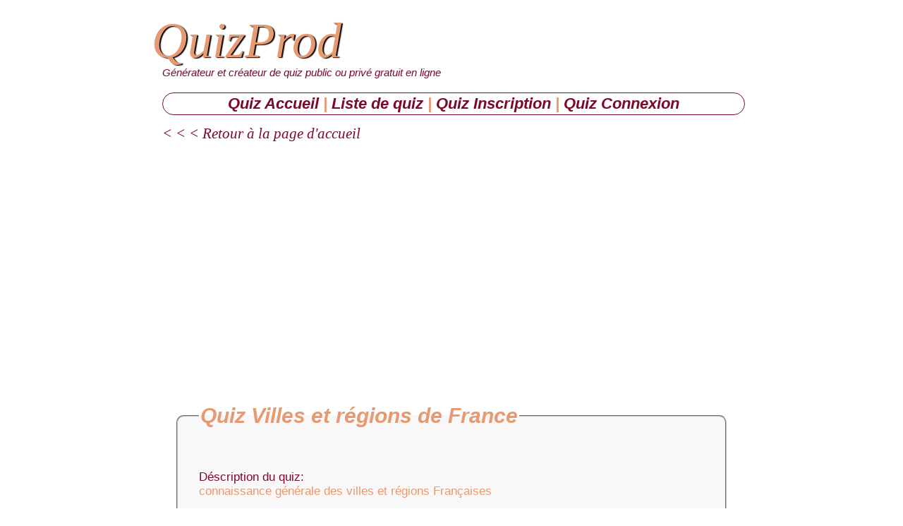

--- FILE ---
content_type: text/html; charset=UTF-8
request_url: https://quizprod.com/quiz/villes-et-regions-de-france
body_size: 3486
content:

<!DOCTYPE html>
<html lang="fr">
	<head> 
		<title>Villes et régions de France</title>
		<meta name="Description" content="connaissance générale des villes et régions Françaises">
		<meta charset="UTF-8">
		<meta name="robots" content="index,follow">
		<meta name="viewport" content="width=device-width">
		<link rel="stylesheet" href="https://quizprod.com/web/css/style.css">
		<link rel="stylesheet" href="https://quizprod.com/web/css/modal.css">
		<link rel="stylesheet" type="text/css" href="https://quizprod.com/web/css/fontawesome-free-5.13.0-web/css/all.css">
		<script src="https://quizprod.com/web/js/main.js"></script>
		<script src="https://quizprod.com/web/js/printer.js"></script>
		<script async src="https://pagead2.googlesyndication.com/pagead/js/adsbygoogle.js?client=ca-pub-8767928399202462" crossorigin="anonymous"></script>
		<noscript>
			<style>
				body {
					font-size: 32px;
					text-align: center;
					line-height: 100vh;
				}
				body:after {
					content: "Please enable JavaScript in your browser to view this site.";
				}
			</style>
		</noscript>
	</head>
	<body>
		<div class="index-title" >QuizProd </div>
	<div class="accroche">Générateur et créateur de quiz public ou privé gratuit en ligne</div>
	<nav>
		<a class="nav-link" href="https://quizprod.com/">Quiz Accueil</a> <span class="separation"> | </span>
		<a class="nav-link" href="https://quizprod.com/quizlist">Liste de quiz</a> <span class="separation"> | </span>
		<a class="nav-link" href="https://quizprod.com/subscribe">Quiz Inscription</a> <span class="separation"> | </span>
		<a class="nav-link" href="https://quizprod.com/login">Quiz Connexion</a>
	</nav>		<a href="https://quizprod.com/"><div class="creerunquiz">&lt; &lt; &lt; Retour à la page d'accueil </div></a>
		<div class="quiz-container">
			<form action="https://quizprod.com/quiz" method="post">
				<!--startprint-->
				<fieldset style="color:#7a0a28;border-radius:10px;background-color:#f8f8f8;padding:20px;padding-left:30px;padding-right:30px;">
					<legend><h1 style="font-style: italic;font-size:30px;color:#e69a72;">Quiz Villes et régions de France</h1></legend><br>
					
					<div class="question-cartouche-left">Déscription du quiz: </div><div class="question-cartouche-right">connaissance générale des villes et régions Françaises</div><br>
					<div class="question-cartouche-left">Catégorie de quiz: </div><div class="question-cartouche-right">Quiz Culture générale (histoire, géographie, politique...)</div><br>
					<div class="question-cartouche-left">Type de quiz: </div><div class="question-cartouche-right">
						Une seule réponse possible par question					</div>
					<br>
					<div class="question-cartouche-left">Difficulté du quiz: </div><div class="question-cartouche-right">Niveau facile</div><br>
					<div class="question-cartouche-left">Quiz créé par 2Free:</div><div class="question-cartouche-right">Le 13/01/2023</div><br>
					<br>
					<div class="pdf-button" onclick="doPrint()"><i class="fas fa-print"></i> PDF</div>
				</fieldset>
				
				<div style="margin-left:30px;">
				<br><br><span style="color:#7a0a28;font-style:italic;font-size:19px;">Question 1) </span><br><h2>Dans quelle région Française est situé le Beaujolais?</h2><br><br><ol><li><div class="response-container"><input type="radio" name="0" value="0" required>
									<div style="display:inline-block;margin-left:15px;">En Bourgogne</div>
									</div><br></li><li><div class="response-container"><input type="radio" name="0" value="1" required>
									<div style="display:inline-block;margin-left:15px;">En Auvergne-Rhône-Alpes</div>
									</div><br></li><li><div class="response-container"><input type="radio" name="0" value="2" required>
									<div style="display:inline-block;margin-left:15px;">Les deux à la fois</div>
									</div><br></li></ol><br><br><span style="color:#7a0a28;font-style:italic;font-size:19px;">Question 2) </span><br><h2>Dans quelle région Française se situe le Mont Saint Michel?</h2><br><br><ol><li><div class="response-container"><input type="radio" name="1" value="0" required>
									<div style="display:inline-block;margin-left:15px;">En Bretagne</div>
									</div><br></li><li><div class="response-container"><input type="radio" name="1" value="1" required>
									<div style="display:inline-block;margin-left:15px;">En Normandie</div>
									</div><br></li><li><div class="response-container"><input type="radio" name="1" value="2" required>
									<div style="display:inline-block;margin-left:15px;">En Corse</div>
									</div><br></li></ol><br><br><span style="color:#7a0a28;font-style:italic;font-size:19px;">Question 3) </span><br><h2>Quelle est la plus peuplée de ces trois aires urbaines Françaises?</h2><br><br><ol><li><div class="response-container"><input type="radio" name="2" value="0" required>
									<div style="display:inline-block;margin-left:15px;">Aire urbaine de Lyon</div>
									</div><br></li><li><div class="response-container"><input type="radio" name="2" value="1" required>
									<div style="display:inline-block;margin-left:15px;">Aire urbaine de Marseille</div>
									</div><br></li><li><div class="response-container"><input type="radio" name="2" value="2" required>
									<div style="display:inline-block;margin-left:15px;">Aire urbaine de Lille</div>
									</div><br></li></ol><br><br><span style="color:#7a0a28;font-style:italic;font-size:19px;">Question 4) </span><br><h2>Laquelle de ces villes Françaises n'est pas au bord de la Loire?</h2><br><br><ol><li><div class="response-container"><input type="radio" name="3" value="0" required>
									<div style="display:inline-block;margin-left:15px;">Nantes</div>
									</div><br></li><li><div class="response-container"><input type="radio" name="3" value="1" required>
									<div style="display:inline-block;margin-left:15px;">Le Mans</div>
									</div><br></li><li><div class="response-container"><input type="radio" name="3" value="2" required>
									<div style="display:inline-block;margin-left:15px;">Orléans</div>
									</div><br></li></ol><br><br><span style="color:#7a0a28;font-style:italic;font-size:19px;">Question 5) </span><br><h2>Dans quelle ville Française appelle t-on les pains au chocolat des chocolatines?</h2><br><br><ol><li><div class="response-container"><input type="radio" name="4" value="0" required>
									<div style="display:inline-block;margin-left:15px;">à Toulouse</div>
									</div><br></li><li><div class="response-container"><input type="radio" name="4" value="1" required>
									<div style="display:inline-block;margin-left:15px;">à Lille</div>
									</div><br></li><li><div class="response-container"><input type="radio" name="4" value="2" required>
									<div style="display:inline-block;margin-left:15px;">à Strasbourg</div>
									</div><br></li></ol><br><br><span style="color:#7a0a28;font-style:italic;font-size:19px;">Question 6) </span><br><h2>Quelle est la plus ancienne ville de France?</h2><br><br><ol><li><div class="response-container"><input type="radio" name="5" value="0" required>
									<div style="display:inline-block;margin-left:15px;">Paris</div>
									</div><br></li><li><div class="response-container"><input type="radio" name="5" value="1" required>
									<div style="display:inline-block;margin-left:15px;">Marseille</div>
									</div><br></li><li><div class="response-container"><input type="radio" name="5" value="2" required>
									<div style="display:inline-block;margin-left:15px;">Béziers</div>
									</div><br></li></ol><br><br><span style="color:#7a0a28;font-style:italic;font-size:19px;">Question 7) </span><br><h2>Laquelle de ces villes Françaises a vue sa population doubler entre 1970 et 2020?</h2><br><br><ol><li><div class="response-container"><input type="radio" name="6" value="0" required>
									<div style="display:inline-block;margin-left:15px;">Toulouse</div>
									</div><br></li><li><div class="response-container"><input type="radio" name="6" value="1" required>
									<div style="display:inline-block;margin-left:15px;">Montpellier</div>
									</div><br></li><li><div class="response-container"><input type="radio" name="6" value="2" required>
									<div style="display:inline-block;margin-left:15px;">Bordeaux</div>
									</div><br></li></ol><br><br><span style="color:#7a0a28;font-style:italic;font-size:19px;">Question 8) </span><br><h2>Laquelle de ces villes Françaises est considérée comme l'autre capitale des Comores?</h2><br><br><ol><li><div class="response-container"><input type="radio" name="7" value="0" required>
									<div style="display:inline-block;margin-left:15px;">Marseille</div>
									</div><br></li><li><div class="response-container"><input type="radio" name="7" value="1" required>
									<div style="display:inline-block;margin-left:15px;">Nice</div>
									</div><br></li><li><div class="response-container"><input type="radio" name="7" value="2" required>
									<div style="display:inline-block;margin-left:15px;">Perpignan</div>
									</div><br></li></ol><br><br><span style="color:#7a0a28;font-style:italic;font-size:19px;">Question 9) </span><br><h2>Laquelle de ces villes d'Occitanie n'a pas de plat typique?</h2><br><br><ol><li><div class="response-container"><input type="radio" name="8" value="0" required>
									<div style="display:inline-block;margin-left:15px;">Castelnaudary</div>
									</div><br></li><li><div class="response-container"><input type="radio" name="8" value="1" required>
									<div style="display:inline-block;margin-left:15px;">Sète</div>
									</div><br></li><li><div class="response-container"><input type="radio" name="8" value="2" required>
									<div style="display:inline-block;margin-left:15px;">Montpellier</div>
									</div><br></li></ol><br><br><span style="color:#7a0a28;font-style:italic;font-size:19px;">Question 10) </span><br><h2>Laquelle de ces villes Alsacienne a chassée les nobles hors de ses murs au 15ème siècle?</h2><br><br><ol><li><div class="response-container"><input type="radio" name="9" value="0" required>
									<div style="display:inline-block;margin-left:15px;">Strasbourg</div>
									</div><br></li><li><div class="response-container"><input type="radio" name="9" value="1" required>
									<div style="display:inline-block;margin-left:15px;">Colmar</div>
									</div><br></li><li><div class="response-container"><input type="radio" name="9" value="2" required>
									<div style="display:inline-block;margin-left:15px;">Mulhouse</div>
									</div><br></li></ol><br><br><span style="color:#7a0a28;font-style:italic;font-size:19px;">Question 11) </span><br><h2>Quelle ville Française a accueilli les jeux Olympiques d'hiver en 1992?</h2><br><br><ol><li><div class="response-container"><input type="radio" name="10" value="0" required>
									<div style="display:inline-block;margin-left:15px;">Grenoble</div>
									</div><br></li><li><div class="response-container"><input type="radio" name="10" value="1" required>
									<div style="display:inline-block;margin-left:15px;">Albertville</div>
									</div><br></li><li><div class="response-container"><input type="radio" name="10" value="2" required>
									<div style="display:inline-block;margin-left:15px;">Chamonix</div>
									</div><br></li></ol><br><br><span style="color:#7a0a28;font-style:italic;font-size:19px;">Question 12) </span><br><h2>Quelle ville ou quartier le chanteur Kamini a t-il fait connaître grâce au titre de son premier tube?</h2><br><br><ol><li><div class="response-container"><input type="radio" name="11" value="0" required>
									<div style="display:inline-block;margin-left:15px;">Marly Gomont</div>
									</div><br></li><li><div class="response-container"><input type="radio" name="11" value="1" required>
									<div style="display:inline-block;margin-left:15px;">Grigny la grande Borne</div>
									</div><br></li><li><div class="response-container"><input type="radio" name="11" value="2" required>
									<div style="display:inline-block;margin-left:15px;">Le marché aux puces de Saint-Ouen</div>
									</div><br></li></ol><br><br><span style="color:#7a0a28;font-style:italic;font-size:19px;">Question 13) </span><br><h2>Laquelle de ces villes Françaises est surnommée la belle endormie?</h2><br><br><ol><li><div class="response-container"><input type="radio" name="12" value="0" required>
									<div style="display:inline-block;margin-left:15px;">Rouen</div>
									</div><br></li><li><div class="response-container"><input type="radio" name="12" value="1" required>
									<div style="display:inline-block;margin-left:15px;">Bordeaux</div>
									</div><br></li><li><div class="response-container"><input type="radio" name="12" value="2" required>
									<div style="display:inline-block;margin-left:15px;">Brest</div>
									</div><br></li></ol><br><br><span style="color:#7a0a28;font-style:italic;font-size:19px;">Question 14) </span><br><h2>En 2022 quel est le département le moins peuplé de France?</h2><br><br><ol><li><div class="response-container"><input type="radio" name="13" value="0" required>
									<div style="display:inline-block;margin-left:15px;">La Lozère</div>
									</div><br></li><li><div class="response-container"><input type="radio" name="13" value="1" required>
									<div style="display:inline-block;margin-left:15px;">La Corse du Sud</div>
									</div><br></li><li><div class="response-container"><input type="radio" name="13" value="2" required>
									<div style="display:inline-block;margin-left:15px;">La Meuse</div>
									</div><br></li></ol><br><br><span style="color:#7a0a28;font-style:italic;font-size:19px;">Question 15) </span><br><h2>Quelle ville Française est surnommée la ville rose?</h2><br><br><ol><li><div class="response-container"><input type="radio" name="14" value="0" required>
									<div style="display:inline-block;margin-left:15px;">Lille</div>
									</div><br></li><li><div class="response-container"><input type="radio" name="14" value="1" required>
									<div style="display:inline-block;margin-left:15px;">Strasbourg</div>
									</div><br></li><li><div class="response-container"><input type="radio" name="14" value="2" required>
									<div style="display:inline-block;margin-left:15px;">Toulouse</div>
									</div><br></li></ol><br><br><span style="color:#7a0a28;font-style:italic;font-size:19px;">Question 16) </span><br><h2>Quelle est l'origine de la boisson &quot;Picon&quot;</h2><br><br><ol><li><div class="response-container"><input type="radio" name="15" value="0" required>
									<div style="display:inline-block;margin-left:15px;">La Champagne</div>
									</div><br></li><li><div class="response-container"><input type="radio" name="15" value="1" required>
									<div style="display:inline-block;margin-left:15px;">La Moselle</div>
									</div><br></li><li><div class="response-container"><input type="radio" name="15" value="2" required>
									<div style="display:inline-block;margin-left:15px;">Marseille</div>
									</div><br></li></ol><br><br><span style="color:#7a0a28;font-style:italic;font-size:19px;">Question 17) </span><br><h2>Dans quelle ville de France est située la promenade des Anglais?</h2><br><br><ol><li><div class="response-container"><input type="radio" name="16" value="0" required>
									<div style="display:inline-block;margin-left:15px;">à Nice</div>
									</div><br></li><li><div class="response-container"><input type="radio" name="16" value="1" required>
									<div style="display:inline-block;margin-left:15px;">à Cannes</div>
									</div><br></li><li><div class="response-container"><input type="radio" name="16" value="2" required>
									<div style="display:inline-block;margin-left:15px;">à Biarritz</div>
									</div><br></li></ol><br><br><span style="color:#7a0a28;font-style:italic;font-size:19px;">Question 18) </span><br><h2>Dans quelle ville de France soufflent à la fois le Mistral et la Tramontane?</h2><br><br><ol><li><div class="response-container"><input type="radio" name="17" value="0" required>
									<div style="display:inline-block;margin-left:15px;">à Marseille</div>
									</div><br></li><li><div class="response-container"><input type="radio" name="17" value="1" required>
									<div style="display:inline-block;margin-left:15px;">à Montpellier</div>
									</div><br></li><li><div class="response-container"><input type="radio" name="17" value="2" required>
									<div style="display:inline-block;margin-left:15px;">à Carcassonne</div>
									</div><br></li></ol><br><br><span style="color:#7a0a28;font-style:italic;font-size:19px;">Question 19) </span><br><h2>Dans quelle ville Française est situé le palais des papes?</h2><br><br><ol><li><div class="response-container"><input type="radio" name="18" value="0" required>
									<div style="display:inline-block;margin-left:15px;">à Reims</div>
									</div><br></li><li><div class="response-container"><input type="radio" name="18" value="1" required>
									<div style="display:inline-block;margin-left:15px;">à Saint Denis</div>
									</div><br></li><li><div class="response-container"><input type="radio" name="18" value="2" required>
									<div style="display:inline-block;margin-left:15px;">à Avignon</div>
									</div><br></li></ol><br><br><span style="color:#7a0a28;font-style:italic;font-size:19px;">Question 20) </span><br><h2>Dans quelle commune de la banlieue Parisienne y a t-il une statue de Coluche?</h2><br><br><ol><li><div class="response-container"><input type="radio" name="19" value="0" required>
									<div style="display:inline-block;margin-left:15px;">Montrouge</div>
									</div><br></li><li><div class="response-container"><input type="radio" name="19" value="1" required>
									<div style="display:inline-block;margin-left:15px;">Pantin</div>
									</div><br></li><li><div class="response-container"><input type="radio" name="19" value="2" required>
									<div style="display:inline-block;margin-left:15px;">Saint-Ouen</div>
									</div><br></li></ol>				
				</div>
				<!--endprint-->
									<input type="hidden" name="question-url" value="villes-et-regions-de-france">
					<input type="hidden" name="contains-multi-true" value="">
					<button class="terminer-quiz" style="margin-top:40px;" onclick="finishQuiz()">Terminer le quiz</button>
							</form>
		</div>
		<div style="margin-left:30px;">
			<br><span style="color:#7a0a28;">Autres quiz Culture générale (histoire, géographie, politique...)</span><br><ul><li class="quiz-list-item"><a href="https://quizprod.com/quiz/epicuria">Quiz EPICURIA (menu)</a></li><li class="quiz-list-item"><a href="https://quizprod.com/quiz/economie-l1-s1">Quiz économie L1 S1 (Les cours du premier semestre )</a></li><li class="quiz-list-item"><a href="https://quizprod.com/quiz/le-droit-penal">Quiz Le droit pénal (connaissances générales en droit pénal)</a></li><li class="quiz-list-item"><a href="https://quizprod.com/quiz/marseille">Quiz Marseille (Histoire des rues de Marseille)</a></li><li class="quiz-list-item"><a href="https://quizprod.com/quiz/lotan">Quiz l'OTAN (Histoire et origines de l'organisation)</a></li><li class="quiz-list-item"><a href="https://quizprod.com/quiz/les-rues-de-paris">Quiz Les rues de Paris (parcours et anecdotes à Paris)</a></li><li class="quiz-list-item"><a href="https://quizprod.com/quiz/villes-et-pays-du-monde">Quiz Villes et pays du monde (géographie des villes et pays du monde)</a></li><li class="quiz-list-item"><a href="https://quizprod.com/quiz/lao-tseu">Quiz Lao Tseu (Philosophie, sagesse et spiritualité chinoise)</a></li><li class="quiz-list-item"><a href="https://quizprod.com/quiz/les-rues-de-londres">Quiz Les rues de Londres (rues et quartiers de Londres)</a></li><li class="quiz-list-item"><a href="https://quizprod.com/quiz/la-seconde-guerre-mondiale">Quiz La seconde guerre mondiale (les grandes dates et événements de la seconde guerre mondial)</a></li><li class="quiz-list-item"><a href="https://quizprod.com/quiz/grece">Quiz Grèce  (Salon du tourisme)</a></li><li class="quiz-list-item"><a href="https://quizprod.com/quiz/les-femmes-resistantes">Quiz Les femmes résistantes (Femmes dans la résistance durant la seconde guerre mondiale)</a></li><li class="quiz-list-item"><a href="https://quizprod.com/quiz/films-de-noel">Quiz films de noel (un quiz sur les films de noel de 1980 a aujourd'hui)</a></li><li class="quiz-list-item"><a href="https://quizprod.com/quiz/la-revolution-francaise">Quiz La révolution Française (événements majeurs pendant la révolution Française)</a></li><li class="quiz-list-item"><a href="https://quizprod.com/quiz/histoire-des-etats-unis">Quiz Histoire des États Unis (L'histoire des États unis d'Amérique de 1492 à aujourd'hui)</a></li><li class="quiz-list-item"><a href="https://quizprod.com/quiz/la-periurbanisation">Quiz La périurbanisation (Test de connaissance)</a></li><li class="quiz-list-item"><a href="https://quizprod.com/quiz/new-york">Quiz New York (Histoire et culture New-Yorkaise)</a></li></ul>		</div>
		<div id="footer-container">
			<div id="footer">QUIZPROD By Frederick Wilkinson © Copyright 2020 - 2025</div>
		</div>
    </body>
</html>


--- FILE ---
content_type: text/html; charset=utf-8
request_url: https://www.google.com/recaptcha/api2/aframe
body_size: 268
content:
<!DOCTYPE HTML><html><head><meta http-equiv="content-type" content="text/html; charset=UTF-8"></head><body><script nonce="EPi_yzs4L3C56WXYhSWl7Q">/** Anti-fraud and anti-abuse applications only. See google.com/recaptcha */ try{var clients={'sodar':'https://pagead2.googlesyndication.com/pagead/sodar?'};window.addEventListener("message",function(a){try{if(a.source===window.parent){var b=JSON.parse(a.data);var c=clients[b['id']];if(c){var d=document.createElement('img');d.src=c+b['params']+'&rc='+(localStorage.getItem("rc::a")?sessionStorage.getItem("rc::b"):"");window.document.body.appendChild(d);sessionStorage.setItem("rc::e",parseInt(sessionStorage.getItem("rc::e")||0)+1);localStorage.setItem("rc::h",'1766235450740');}}}catch(b){}});window.parent.postMessage("_grecaptcha_ready", "*");}catch(b){}</script></body></html>

--- FILE ---
content_type: text/css
request_url: https://quizprod.com/web/css/style.css
body_size: 1822
content:
body{
	color:black;
	font-family:arial;
	margin-right:18%;
	margin-left:18%;
	margin-top:18px;
}

@media all and (max-width: 1150px)
{
	body{margin-right:30px;margin-left:30px;}
}

h2{
	color:#7a0a28;
	font-style:italic;
	font-size:19px;
	display:inline;
	margin-top:20px;
}

p{
	margin:15px;
}

.h2-container{
	margin-bottom:13px;
	margin-top:20px;
}

a{
	text-decoration: none;
	color:inherit;
}

fieldset{
	margin:20px;
}

nav {
	margin-bottom:15px;
	margin-top:20px;
	width:100%;
	font-style:italic;
	font-weight:800;
	font-size:22px;
	color:#7a0a28;
	text-align:center;
	border-style: solid;
	border-radius:20px;
	padding:2px;
	border-width: 1px;
}

.nav-link:hover {
	color:#e69a72;
}

.separation{
	color:#e69a72;
}

.index-title{
	font-family:impact;
	/*font-size:5.1vw;*/
	font-size:70px;
	color:#e69a72;
	margin-left:-15px;
	text-shadow: black 0.1vw 0.1vw 0.1vw;
	font-style:italic;
}

.accroche{
	margin-top:-4px;
	margin-bottom:10px;
	font-style: italic;
	/*font-size:1.1vw;*/
	font-size:15px;
	color: #7a0a28;
	font-weight:100;
}

.creerunquiz{
	/*font-size:1.7vw;*/
	font-size:21px;
	color:#7a0a28;
	font-style: italic;
	cursor: pointer;
	margin-top:-1px;
	font-family: impact;
	opacity: 1;
	display:inline-block;
}

.creerunquiz:hover{
	opacity: 0.8;
}

.hello-pseudo{
	font-size:24px;
	color:grey;
	font-style: italic;
	margin-top:-1px;
	font-family: impact;
	margin-left:20%;
	display:inline-block;
}

.main-image-container{
	text-align:center;
	font-size:1.5vw;
}

.main-text-container{
	text-align: justify;
	font-size:17px;
	color: black;
	opacity:1;
	line-height: 24px;
}

.quiz-image-style{
	/*height:250px;*/
	width:100%;
	border-radius:40px;
	margin-top:55px;
	margin-bottom:10px;
}

.login-container {
	min-height:305px;
}

.id-container1, .id-container2 {
	height:270px;
	margin-top:30px;
	border:0.1;
	border-radius:5px;
	padding-left:calc((100% - 210px)/2);
	padding-top:40px;
}

.id-container2 {
}

.text-input, .text-input-quiz-creation {
	margin-top:10px;
	width:210px;
	border-radius:3px;
	height:30px;
	line-height:30px;
	color: grey;
	font-family: arial;
	font-size:15px;
	padding-left:5px;
}

.text-input {
	width:210px;
}

.text-input-quiz-creation {
	width:100%;
}

.submit-btn {
	margin-top:5px;
}

.submit-btn button{
	width:220px;
	height:33px;
	margin-top:10px;
	border-radius:5px;
	color: white;
	background-color:#7a0a28;
	font-weight: 800;
	cursor: pointer;
}

.submit-btn-quiz-creation button{
	width:100%;
	height:33px;
	margin-top:28px;
	border-radius:5px;
	color: white;
	background-color:#7a0a28;
	font-weight: 800;
	cursor: pointer;
}

.submit-btn button:hover{
	opacity: 0.9;
}

.mot-de-passe-oublie {
	color: black;
	margin-top: 5px;
	font-size:10px;
}

.creer-mon-compte {
	color: grey;
	margin-top: 5px;
	border-radius:3px;
}

.creer-mon-compte button{
	width:220px;
	height:33px;
	margin-top:10px;
	border-radius:5px;
	color: grey;
	font-weight: 800;
	cursor: pointer;
	margin-bottom: 10px;
}

#no-script {
	font-size:20px;
	color:red;
}

.erreur-type {
	color:red;
	text-align:center;
}

.valide-type {
	color:green;
	text-align:center;
}

.creer-compte-instructions {
	font-size:9px;
	display:inline-block;
}

#footer-container{
	position:relative;
	text-align:center;
	padding-top: 60px;
}

#footer {
	padding-bottom:15px;
	width:100%;
	opacity:0.8;
	font-style:italic;
	position:absolute;
}


/*partie onglets début*/
.onglet {
	display:inline-block;
	border:0px solid grey;
	cursor:pointer;
	border-radius:5px 5px 0px 0px;
	color:#7a0a28;
	background:#7a0a28;
	padding-top:5px;
	padding-bottom:5px;
	padding-left: 2%;
	padding-right: 2%;
	line-height:25px;
}

@media all and (min-width: 1150px)
{
	.onglet{height:25px;width:20%;}
}

@media all and (max-width: 1150px)
{
	.onglet{height:5vh;width:94%;margin:1px 1% 5px 1%;border-radius:5px;}
}

.onglet:hover {
	opacity: 0.9;
}
.onglet_0 {
	color:white;
}
.onglet_1 {
	background:#f8f8f8;
	border-bottom:0px solid grey;
	padding-bottom:5px;
	padding-left: 2%;
	padding-right: 2%;
}
.contenu_onglet {
	background-color:#f8f8f8;
	border:0px solid grey;
	margin-top:-1px;
	padding:25px;
	display:none;
	border-radius:0px 5px 5px 5px;
	min-height:300px;
	padding-left:8%;
	padding-right:8%;
	/*text-align:center;*/
}
/*partie onglets fin*/
.ajouter-bonne-reponse, .ajouter-mauvaise-reponse, .reload-quiz, .next-question, .terminer-quiz{
	width:48%;
	height:40px;
	margin-top:28px;
	border-radius:10px;
	font-weight: 800;
	cursor: pointer;
	color: white;
	display: inline-block;
	float:left;
	margin:1%;
	opacity:0.9;
	margin-bottom:10px;
}


.ajouter-bonne-reponse {
	background-color:#6ac415;
}

.ajouter-mauvaise-reponse {
	background-color:#e27d3c;
}


@media all and (max-width: 1150px)
{
	.ajouter-bonne-reponse{height:10vh;}
	.ajouter-mauvaise-reponse{height:10vh;}
}

.next-question{
	background-color: white;
	color: grey;
	width:98%;
}

.reload-quiz{
	width:98%;
	color: #cd5465;
	background-color: white;
}

.terminer-quiz{
	width:99%;
	color: white;
	background-color: #6c78af;
	opacity:0.9;
	line-height: 40px;
	text-align: center;
}

.ajouter-bonne-reponse:hover {
	opacity:1;
}

.ajouter-mauvaise-reponse:hover {
	opacity:1;
}

.reload-quiz:hover {
	opacity:1;
}
.next-question:hover {
	opacity:1;
}

.terminer-quiz:hover {
	opacity:1;
}

.question-number {
	font-weight: 800;
	font-size: 20px;
	color: #959595;
	margin-top: 10px;
	margin-bottom: 10px;
}

.quizlist-container{
	font-size:17px;
	height:300px;
	overflow:auto;
	background-color:white;
	padding:25px;
	border-radius:10px;
}

.quizlist-elt-container{
	background-color:white;
	min-height: 60px;
	width:100%;
}

@media all and (min-width: 1300px)
{
	.quizlist-elt-container{min-height: 90px;}
}

@media all and (max-width: 1300px)
{
	.quizlist-elt-container{min-height: 140px;}
}

.quizlist-elt-container:hover{
	background-color:#CCC;
	color:white;
}

.quizlist-element{
	padding-top: 8px;
	padding-bottom: 8px;
	color:#373945;
	display:inline-block;
	float:left;
	width:350px;
}

.quiz-container{
	margin-top:35px;
	font-size:17px;
	margin-bottom:150px;
}

.response-container{
	margin-left:20px;
}

.question-cartouche-right {
		color:#e69a72;
	}

@media all and (min-width: 1300px)
{
	.question-cartouche-left {
		width:40%;
		display:inline-block;
	}

	.question-cartouche-right {
		display:inline-block;
	}
}

@media all and (max-width: 1300px)
{
	.question-cartouche-left {
		width:100%;
		display:block;
	}

	.question-cartouche-right {
		display:block;
	}
}

.pdf-button {
	font-weight:800;
	font-style:italic;
}
.pdf-button:hover {
	opacity:0.8;
	cursor: pointer;
}

.quiz-list-item {
	color: grey;
	font-style: italic;
	font-size:16px;
	margin-left:20px;
	line-height:30px;
}

.quiz-list-item:hover {
	color: #e69a72;
}

.quiz-list-body{
	background-image: url("../img/palmier-montpellier.jpg");
	background-repeat: no-repeat;
	background-height: 100% auto;
	background-position: center top;
	background-attachment: fixed;
}

.login-subscribe-h-one{
	color: #7a0a28;
	font-style: italic;
	font-size: 19px;
	display: inline;
	margin-top: 20px;
}

.smiley-img{
	width:20vw;
	margin-left: 15px;
}

.quiz-image-index{
	width:160px;
}

--- FILE ---
content_type: text/css
request_url: https://quizprod.com/web/css/modal.css
body_size: 287
content:
.warning{
	background-color:black;
	opacity: 0.9;
	z-index: 2;
	position:absolute;
	left:0px;
	top:0px;
	bottom:0px;
	right:0px;
	height:120vh;
	width:98.8vw;
	/*display:none;*/
}

.warning-msg-container{
	font-size:26px;
	text-align:center;
	background-color:white;
	width:50%;
	color:grey;
	padding-top:20px;
	border-radius:8px;
	opacity: 1;
	z-index: 3;
	position:absolute;
	padding:4%;
	margin:5%;
	margin-top:120px;
	
}

.warning-msg{
	/*height:210px;*/
}

.warning-btn{
	heigth:25px;
	line-height:25px;
	color:white;
	background-color:#7a0a28;
	margin-top: 20px;
	margin-left: 20px;
	margin-right: 20px;
	padding: 15px;
	border-radius: 5px;
	box-shadow: 0.2em 0 .6em grey;
	cursor: pointer;
	display:inline-block;
	min-width:100px;
	color:#fcfda9;
}



--- FILE ---
content_type: application/javascript
request_url: https://quizprod.com/web/js/main.js
body_size: -23
content:
function underConstruction () {
	alert("site en construction");
}

--- FILE ---
content_type: application/javascript
request_url: https://quizprod.com/web/js/printer.js
body_size: 85
content:
function doPrint() {
	bdhtml=window.document.body.innerHTML;
	sprnstr = "<!--startprint-->";
	eprnstr=  "<!--endprint-->";
	prnhtml = bdhtml.substr(bdhtml.indexOf(sprnstr)+17);
	prnhtml = prnhtml.substring(0,prnhtml.indexOf(eprnstr));
	window.document.body.innerHTML=prnhtml;
	window.print();
}